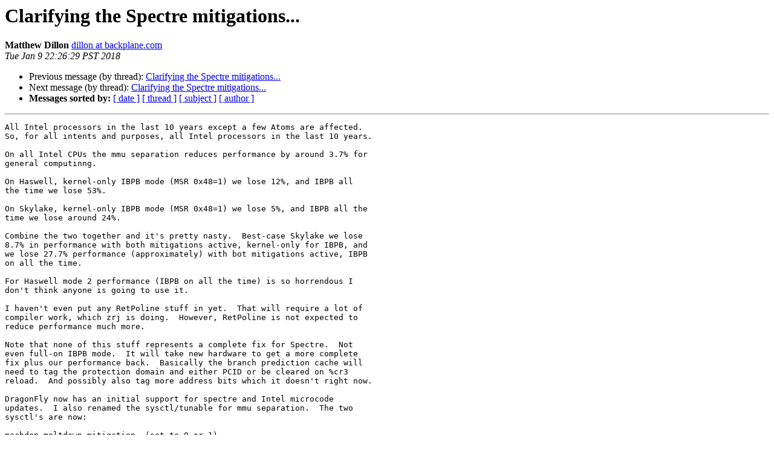

--- FILE ---
content_type: text/html
request_url: https://lists.dragonflybsd.org/pipermail/users/2018-January/335637.html
body_size: 2658
content:
<!DOCTYPE HTML PUBLIC "-//W3C//DTD HTML 4.01 Transitional//EN">
<HTML>
 <HEAD>
   <TITLE> Clarifying the Spectre mitigations...
   </TITLE>
   <LINK REL="Index" HREF="index.html" >
   <LINK REL="made" HREF="mailto:users%40dragonflybsd.org?Subject=Re%3A%20Clarifying%20the%20Spectre%20mitigations...&In-Reply-To=%3CCAOZ7CpCWwF-pj4%3DTYjmxtG%2B-ggqzjEyEhNTaZ4H03PD%2BwPpasQ%40mail.gmail.com%3E">
   <META NAME="robots" CONTENT="index,nofollow">
   <style type="text/css">
       pre {
           white-space: pre-wrap;       /* css-2.1, curent FF, Opera, Safari */
           }
   </style>
   <META http-equiv="Content-Type" content="text/html; charset=us-ascii">
   <LINK REL="Previous"  HREF="335636.html">
   <LINK REL="Next"  HREF="335641.html">
 </HEAD>
 <BODY BGCOLOR="#ffffff">
   <H1>Clarifying the Spectre mitigations...</H1>
    <B>Matthew Dillon</B> 
    <A HREF="mailto:users%40dragonflybsd.org?Subject=Re%3A%20Clarifying%20the%20Spectre%20mitigations...&In-Reply-To=%3CCAOZ7CpCWwF-pj4%3DTYjmxtG%2B-ggqzjEyEhNTaZ4H03PD%2BwPpasQ%40mail.gmail.com%3E"
       TITLE="Clarifying the Spectre mitigations...">dillon at backplane.com
       </A><BR>
    <I>Tue Jan  9 22:26:29 PST 2018</I>
    <P><UL>
        <LI>Previous message (by thread): <A HREF="335636.html">Clarifying the Spectre mitigations...
</A></li>
        <LI>Next message (by thread): <A HREF="335641.html">Clarifying the Spectre mitigations...
</A></li>
         <LI> <B>Messages sorted by:</B> 
              <a href="date.html#335637">[ date ]</a>
              <a href="thread.html#335637">[ thread ]</a>
              <a href="subject.html#335637">[ subject ]</a>
              <a href="author.html#335637">[ author ]</a>
         </LI>
       </UL>
    <HR>  
<!--beginarticle-->
<PRE>All Intel processors in the last 10 years except a few Atoms are affected.
So, for all intents and purposes, all Intel processors in the last 10 years.

On all Intel CPUs the mmu separation reduces performance by around 3.7% for
general computinng.

On Haswell, kernel-only IBPB mode (MSR 0x48=1) we lose 12%, and IBPB all
the time we lose 53%.

On Skylake, kernel-only IBPB mode (MSR 0x48=1) we lose 5%, and IBPB all the
time we lose around 24%.

Combine the two together and it's pretty nasty.  Best-case Skylake we lose
8.7% in performance with both mitigations active, kernel-only for IBPB, and
we lose 27.7% performance (approximately) with bot mitigations active, IBPB
on all the time.

For Haswell mode 2 performance (IBPB on all the time) is so horrendous I
don't think anyone is going to use it.

I haven't even put any RetPoline stuff in yet.  That will require a lot of
compiler work, which zrj is doing.  However, RetPoline is not expected to
reduce performance much more.

Note that none of this stuff represents a complete fix for Spectre.  Not
even full-on IBPB mode.  It will take new hardware to get a more complete
fix plus our performance back.  Basically the branch prediction cache will
need to tag the protection domain and either PCID or be cleared on %cr3
reload.  And possibly also tag more address bits which it doesn't right now.

DragonFly now has an initial support for spectre and Intel microcode
updates.  I also renamed the sysctl/tunable for mmu separation.  The two
sysctl's are now:

machdep.meltdown_mitigation  (set to 0 or 1)

machdep.spectre_mitigation  (set to 0, 1, or 2 -- requires appropriate
microcode)

-Matt

On Tue, Jan 9, 2018 at 9:53 PM, Bret Busby &lt;<A HREF="http://lists.dragonflybsd.org/mailman/listinfo/users">bret.busby at gmail.com</A>&gt; wrote:

&gt;<i> On 10/01/2018, Gerald Henriksen &lt;<A HREF="http://lists.dragonflybsd.org/mailman/listinfo/users">ghenriks at gmail.com</A>&gt; wrote:
</I>&gt;<i> &gt; On Tue, 9 Jan 2018 18:26:54 +0000, you wrote:
</I>&gt;<i> &gt;
</I>&gt;<i> &gt;&gt;but I really don't know if it's just an Intel lie at this point (wouldn't
</I>&gt;<i> &gt;&gt; be the first one on this fiasco... maybe they just want to avoid a
</I>&gt;<i> &gt;&gt; recall)
</I>&gt;<i> &gt;
</I>&gt;<i> &gt; Like it or not, everything coming out of Intel on this will likely
</I>&gt;<i> &gt; have gone through their lawyers with the aim of limiting any legal
</I>&gt;<i> &gt; damage, and thus truth loses.  It is the way of the world.
</I>&gt;<i> &gt;
</I>&gt;<i> &gt; As for the idea of a recall*, won't happen.  As pointed out elsewhere,
</I>&gt;<i> &gt; this involves 20+ years of processors.  Intel has neither the money
</I>&gt;<i> &gt; nor the fab capabilitity to implement a recall of that many
</I>&gt;<i> &gt; processors.
</I>&gt;<i> &gt;
</I>&gt;<i> &gt;
</I>&gt;<i> &gt; * - certain select users may get deals made for new processors, things
</I>&gt;<i> &gt; like the supercomputer clusters, where the number of processors is
</I>&gt;<i> &gt; relatively small but there is a possible big impact.
</I>&gt;<i> &gt;
</I>&gt;<i>
</I>&gt;<i> &quot;As pointed out elsewhere,  this involves 20+ years of processors.&quot;
</I>&gt;<i>
</I>&gt;<i> Seeking clarification - I understood, from all of the reports, from
</I>&gt;<i> multiple sources, that I have seen, that it applies to &quot;all processors
</I>&gt;<i> manufactured in the last ten years&quot;.
</I>&gt;<i>
</I>&gt;<i> Please clarify.
</I>&gt;<i>
</I>&gt;<i>
</I>&gt;<i> --
</I>&gt;<i>
</I>&gt;<i> Bret Busby
</I>&gt;<i> Armadale
</I>&gt;<i> West Australia
</I>&gt;<i>
</I>&gt;<i> ..............
</I>&gt;<i>
</I>&gt;<i> &quot;So once you do know what the question actually is,
</I>&gt;<i>  you'll know what the answer means.&quot;
</I>&gt;<i> - Deep Thought,
</I>&gt;<i>  Chapter 28 of Book 1 of
</I>&gt;<i>  &quot;The Hitchhiker's Guide to the Galaxy:
</I>&gt;<i>  A Trilogy In Four Parts&quot;,
</I>&gt;<i>  written by Douglas Adams,
</I>&gt;<i>  published by Pan Books, 1992
</I>&gt;<i>
</I>&gt;<i> ....................................................
</I>&gt;<i>
</I>-------------- next part --------------
An HTML attachment was scrubbed...
URL: &lt;<A HREF="http://lists.dragonflybsd.org/pipermail/users/attachments/20180109/ded5d11d/attachment.html">http://lists.dragonflybsd.org/pipermail/users/attachments/20180109/ded5d11d/attachment.html</A>&gt;
</PRE>





<!--endarticle-->
    <HR>
    <P><UL>
        <!--threads-->
	<LI>Previous message (by thread): <A HREF="335636.html">Clarifying the Spectre mitigations...
</A></li>
	<LI>Next message (by thread): <A HREF="335641.html">Clarifying the Spectre mitigations...
</A></li>
         <LI> <B>Messages sorted by:</B> 
              <a href="date.html#335637">[ date ]</a>
              <a href="thread.html#335637">[ thread ]</a>
              <a href="subject.html#335637">[ subject ]</a>
              <a href="author.html#335637">[ author ]</a>
         </LI>
       </UL>

<hr>
<a href="http://lists.dragonflybsd.org/mailman/listinfo/users">More information about the Users
mailing list</a><br>
</body></html>
